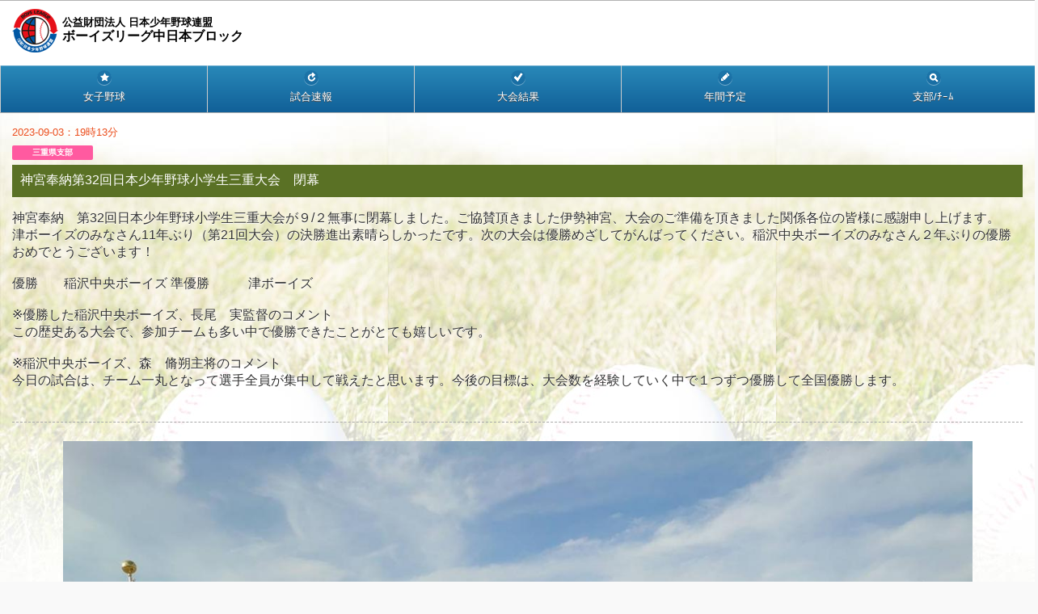

--- FILE ---
content_type: text/html; charset=UTF-8
request_url: https://boys-nakanihon.com/sp/dtl_info.php?id=214
body_size: 5132
content:
<!DOCTYPE html>
<html>
<head>
<meta charset="utf-8" />
<meta name="viewport" content="width=device-width, initial-scale=1">
<title>神宮奉納第32回日本少年野球小学生三重大会　閉幕｜公益財団法人日本少年野球連盟ボーイズリーグ「中日本ブロック」</title>
<meta name="description" content="神宮奉納　第32回日本少年野球小学生三重大会が９/２無事に閉幕しました。ご協賛頂きました伊勢神宮、大会のご準備を頂きました関係各位の皆様に感謝申し上げます。津ボーイズのみなさん11年ぶり（第21回大会）の決勝進出素晴らしかったです。次の大会は優勝めざしてが…" />
<link href="../favicon.ico" rel="shortcut icon" />
<link href="../favicon_144.jpg" rel="apple-touch-icon" />
<link rel="stylesheet" href="themes/sample.css" />
<link rel="stylesheet" href="https://code.jquery.com/mobile/1.3.2/jquery.mobile.structure-1.3.2.min.css" /> 
<script src="https://code.jquery.com/jquery-1.9.1.min.js"></script> 
<script type="text/javascript">
$(document).bind("mobileinit", function(){
  $.mobile.ajaxEnabled = false;
});
</script>
<script src="https://code.jquery.com/mobile/1.3.2/jquery.mobile-1.3.2.min.js"></script> 
<link rel="stylesheet" href="style.css" />
<script>
  (function(i,s,o,g,r,a,m){i['GoogleAnalyticsObject']=r;i[r]=i[r]||function(){
  (i[r].q=i[r].q||[]).push(arguments)},i[r].l=1*new Date();a=s.createElement(o),
  m=s.getElementsByTagName(o)[0];a.async=1;a.src=g;m.parentNode.insertBefore(a,m)
  })(window,document,'script','//www.google-analytics.com/analytics.js','ga');

  ga('create', 'UA-46267034-1', 'boys-nakanihon.com');
  ga('send', 'pageview');

</script>
</head>
</body>


<div data-role="header" data-backbtn="false">
	<div class="logo">
    	<a href="./" style="text-decoration:none; color:#000;">
		<p>公益財団法人 日本少年野球連盟</p>
		<h1>ボーイズリーグ中日本ブロック</h1>
        </a>
	</div>
	<div data-role="navbar">
		<ul>
			<li><a href="joshi.php" data-icon="star">女子野球</a></li>
			<li><a href="sokuho.php" data-icon="refresh">試合速報</a></li>
			<li><a href="result.php" data-icon="check">大会結果</a></li>
			<li><a href="schedule.php" data-icon="edit">年間予定</a></li>
			<li><a href="team.php" data-icon="search">支部/ﾁｰﾑ</a></li>
		</ul>
	</div>
</div>


<div data-role="content">


<div class="dtl">
	<dl>
		<dt>2023-09-03：19時13分</dt>
		<dd class="cate" style="background-color:#ff5aa0">三重県支部</dd>
	</dl>
	<h2 class="htitsub">神宮奉納第32回日本少年野球小学生三重大会　閉幕</h2>
	<p class="mb40">神宮奉納　第32回日本少年野球小学生三重大会が９/２無事に閉幕しました。ご協賛頂きました伊勢神宮、大会のご準備を頂きました関係各位の皆様に感謝申し上げます。<br />
津ボーイズのみなさん11年ぶり（第21回大会）の決勝進出素晴らしかったです。次の大会は優勝めざしてがんばってください。稲沢中央ボーイズのみなさん２年ぶりの優勝おめでとうございます！<br />
<br />
優勝　　稲沢中央ボーイズ     準優勝　　　津ボーイズ　<br />
<br />
※優勝した稲沢中央ボーイズ、長尾　実監督のコメント<br />
この歴史ある大会で、参加チームも多い中で優勝できたことがとても嬉しいです。<br />
<br />
※稲沢中央ボーイズ、森　脩朔主将のコメント<br />
今日の試合は、チーム一丸となって選手全員が集中して戦えたと思います。今後の目標は、大会数を経験していく中で１つずつ優勝して全国優勝します。</p>
	<div align="center">
<ul class="bortop clearfix">
<li><a href="../data/upload/D7yllOLr.jpg" title="神宮奉納第32回日本少年野球小学生三重大会　閉幕" target="_blank"><img src="../data/upload/D7yllOLr.jpg" alt="写真1枚目" /></a></li>
<li><a href="../data/upload/mtOlzhRO.jpg" title="神宮奉納第32回日本少年野球小学生三重大会　閉幕" target="_blank"><img src="../data/upload/mtOlzhRO.jpg" alt="写真2枚目" /></a></li>
</ul>
</div>
</div>


<div data-role="controlgroup" class="bortop">
	<a href="info.php" data-role="button" data-icon="arrow-l">支部ニュース一覧へ</a>
	<a href="./" data-role="button" data-icon="home">トップページに戻る</a>
</div>


</div>


<div data-role="footer">
	<div data-role="navbar">
		<ul>
			<li><a href="./">TOPページ</a></li>
			<li><a href="news.php">ブロックニュース</a></li>
			<li><a href="info.php">支部ニュース</a></li>
			<li><a href="news_joshi.php">女子野球</a></li>
			<li><a href="yakuin.php">役員/組織図</a></li>
			<li><a href="document.php">登録書式</a></li>
			<li><a href="policy.php">個人情報保護方針</a></li>
			<li><a href="mailto:info@boys-nakanihon.com?subject=お問合わせ">お問合わせ</a></li>
		</ul>
	</div>
	<h4>©公益財団法人日本少年野球連盟<br />
<a href="./">ボーイズリーグ中日本ブロック</a></h4>
</div>


</body>
</html>

--- FILE ---
content_type: text/css
request_url: https://boys-nakanihon.com/sp/themes/sample.css
body_size: 42102
content:
/*!
* jQuery Mobile 1.3.2
* Git HEAD hash: 528cf0e96940644ea644096bfeb913ed920ffaef <> Date: Fri Jul 19 2013 22:17:57 UTC
* http://jquerymobile.com
*
* Copyright 2010, 2013 jQuery Foundation, Inc. and other contributors
* Released under the MIT license.
* http://jquery.org/license
*
*/


/* Swatches */
/* A
-----------------------------------------------------------------------------------------------------------*/
.ui-bar-a {
	border: 1px solid #b3b3b3 /*{a-bar-border}*/;
	background: #eeeeee /*{a-bar-background-color}*/;
	color: #fff /*{a-bar-color}*/;
	font-weight: bold;
	text-shadow: 0 /*{a-bar-shadow-x}*/ 1px /*{a-bar-shadow-y}*/ 0 /*{a-bar-shadow-radius}*/ #444 /*{a-bar-shadow-color}*/;
	background-image: -webkit-gradient(linear, left top, left bottom, from( #2a8aba /*{a-bar-background-start}*/), to( #136096 /*{a-bar-background-end}*/)); /* Saf4 , Chrome */
	background-image: -webkit-linear-gradient( #2a8aba /*{a-bar-background-start}*/, #136096 /*{a-bar-background-end}*/); /* Chrome 10 , Saf5.1  */
	background-image:    -moz-linear-gradient( #2a8aba /*{a-bar-background-start}*/, #136096 /*{a-bar-background-end}*/); /* FF3.6 */
	background-image:     -ms-linear-gradient( #2a8aba /*{a-bar-background-start}*/, #136096 /*{a-bar-background-end}*/); /* IE10 */
	background-image:      -o-linear-gradient( #2a8aba /*{a-bar-background-start}*/, #136096 /*{a-bar-background-end}*/); /* Opera 11.10  */
	background-image:         linear-gradient( #2a8aba /*{a-bar-background-start}*/, #136096 /*{a-bar-background-end}*/);
}
.ui-bar-a .ui-link-inherit {
	color: #fff /*{a-bar-color}*/;
}
.ui-bar-a a.ui-link {
	color: #7cc4e7 /*{a-bar-link-color}*/;
	font-weight: bold;
}
.ui-bar-a a.ui-link:visited {
    color: #2489ce /*{a-bar-link-visited}*/;
}
.ui-bar-a a.ui-link:hover {
	color: #2489ce /*{a-bar-link-hover}*/;
}
.ui-bar-a a.ui-link:active {
	color: #2489ce /*{a-bar-link-active}*/;
}
.ui-bar-a,
.ui-bar-a input,
.ui-bar-a select,
.ui-bar-a textarea,
.ui-bar-a button {
	          font-family: Helvetica, Arial, sans-serif /*{global-font-family}*/;
}
.ui-body-a,
.ui-overlay-a {
	border: 1px solid #8c8c8c /*{a-body-border}*/;
	color: #000000 /*{a-body-color}*/;
	text-shadow: 0 /*{a-body-shadow-x}*/ 1px /*{a-body-shadow-y}*/ 0 /*{a-body-shadow-radius}*/ #eeeeee /*{a-body-shadow-color}*/;
	background: #ffffff /*{a-body-background-color}*/;
	background-image: -webkit-gradient(linear, left top, left bottom, from( #FFFFFF /*{a-body-background-start}*/), to( #fff /*{a-body-background-end}*/)); /* Saf4 , Chrome */
	background-image: -webkit-linear-gradient( #FFFFFF /*{a-body-background-start}*/, #fff /*{a-body-background-end}*/); /* Chrome 10 , Saf5.1  */
	background-image:    -moz-linear-gradient( #FFFFFF /*{a-body-background-start}*/, #fff /*{a-body-background-end}*/); /* FF3.6 */
	background-image:     -ms-linear-gradient( #FFFFFF /*{a-body-background-start}*/, #fff /*{a-body-background-end}*/); /* IE10 */
	background-image:      -o-linear-gradient( #FFFFFF /*{a-body-background-start}*/, #fff /*{a-body-background-end}*/); /* Opera 11.10  */
	background-image:         linear-gradient( #FFFFFF /*{a-body-background-start}*/, #fff /*{a-body-background-end}*/);
}
.ui-overlay-a {
	background-image: none;
	border-width: 0;
}
.ui-body-a,
.ui-body-a input,
.ui-body-a select,
.ui-body-a textarea,
.ui-body-a button {
	          font-family: Helvetica, Arial, sans-serif /*{global-font-family}*/;
}
.ui-body-a .ui-link-inherit {
	color: #000000 /*{a-body-color}*/;
}
.ui-body-a .ui-link {
	color: #196796 /*{a-body-link-color}*/;
	font-weight: bold;
}
.ui-body-a .ui-link:visited {
    color: #2489ce /*{a-body-link-visited}*/;
}
.ui-body-a .ui-link:hover {
	color: #2489ce /*{a-body-link-hover}*/;
}
.ui-body-a .ui-link:active {
	color: #2489ce /*{a-body-link-active}*/;
}
.ui-btn-up-a {
	border: 1px solid #cccccc /*{a-bup-border}*/;
	background: #eeeeee /*{a-bup-background-color}*/;
	font-weight: bold;
	color: #fff /*{a-bup-color}*/;
	text-shadow: 0 /*{a-bup-shadow-x}*/ 1px /*{a-bup-shadow-y}*/ 0 /*{a-bup-shadow-radius}*/ #444 /*{a-bup-shadow-color}*/;
	background-image: -webkit-gradient(linear, left top, left bottom, from( #2989b9 /*{a-bup-background-start}*/), to( #116098 /*{a-bup-background-end}*/)); /* Saf4 , Chrome */
	background-image: -webkit-linear-gradient( #2989b9 /*{a-bup-background-start}*/, #116098 /*{a-bup-background-end}*/); /* Chrome 10 , Saf5.1  */
	background-image:    -moz-linear-gradient( #2989b9 /*{a-bup-background-start}*/, #116098 /*{a-bup-background-end}*/); /* FF3.6 */
	background-image:     -ms-linear-gradient( #2989b9 /*{a-bup-background-start}*/, #116098 /*{a-bup-background-end}*/); /* IE10 */
	background-image:      -o-linear-gradient( #2989b9 /*{a-bup-background-start}*/, #116098 /*{a-bup-background-end}*/); /* Opera 11.10  */
	background-image:         linear-gradient( #2989b9 /*{a-bup-background-start}*/, #116098 /*{a-bup-background-end}*/);
}
.ui-btn-up-a:visited,
.ui-btn-up-a a.ui-link-inherit {
	color: #fff /*{a-bup-color}*/;
}
.ui-btn-hover-a {
	border: 1px solid #bbbbbb /*{a-bhover-border}*/;
	background: #074b88 /*{a-bhover-background-color}*/;
	font-weight: bold;
	color: #fff /*{a-bhover-color}*/;
	text-shadow: 0 /*{a-bhover-shadow-x}*/ 1px /*{a-bhover-shadow-y}*/ 0 /*{a-bhover-shadow-radius}*/ #444 /*{a-bhover-shadow-color}*/;
	background-image: -webkit-gradient(linear, left top, left bottom, from( #4bc8ec /*{a-bhover-background-start}*/), to( #219cd5 /*{a-bhover-background-end}*/)); /* Saf4 , Chrome */
	background-image: -webkit-linear-gradient( #4bc8ec /*{a-bhover-background-start}*/, #219cd5 /*{a-bhover-background-end}*/); /* Chrome 10 , Saf5.1  */
	background-image:    -moz-linear-gradient( #4bc8ec /*{a-bhover-background-start}*/, #219cd5 /*{a-bhover-background-end}*/); /* FF3.6 */
	background-image:     -ms-linear-gradient( #4bc8ec /*{a-bhover-background-start}*/, #219cd5 /*{a-bhover-background-end}*/); /* IE10 */
	background-image:      -o-linear-gradient( #4bc8ec /*{a-bhover-background-start}*/, #219cd5 /*{a-bhover-background-end}*/); /* Opera 11.10  */
	background-image:         linear-gradient( #4bc8ec /*{a-bhover-background-start}*/, #219cd5 /*{a-bhover-background-end}*/);
}
.ui-btn-hover-a:visited,
.ui-btn-hover-a:hover,
.ui-btn-hover-a a.ui-link-inherit {
	color: #fff /*{a-bhover-color}*/;
}
.ui-btn-down-a {
	border: 1px solid #bbbbbb /*{a-bdown-border}*/;
	background: #d6d6d6 /*{a-bdown-background-color}*/;
	font-weight: bold;
	color: #2f3e46 /*{a-bdown-color}*/;
	text-shadow: 0 /*{a-bdown-shadow-x}*/ 1px /*{a-bdown-shadow-y}*/ 0 /*{a-bdown-shadow-radius}*/ #ffffff /*{a-bdown-shadow-color}*/;
	background-image: -webkit-gradient(linear, left top, left bottom, from( #d0d0d0 /*{a-bdown-background-start}*/), to( #dfdfdf /*{a-bdown-background-end}*/)); /* Saf4 , Chrome */
	background-image: -webkit-linear-gradient( #d0d0d0 /*{a-bdown-background-start}*/, #dfdfdf /*{a-bdown-background-end}*/); /* Chrome 10 , Saf5.1  */
	background-image:    -moz-linear-gradient( #d0d0d0 /*{a-bdown-background-start}*/, #dfdfdf /*{a-bdown-background-end}*/); /* FF3.6 */
	background-image:     -ms-linear-gradient( #d0d0d0 /*{a-bdown-background-start}*/, #dfdfdf /*{a-bdown-background-end}*/); /* IE10 */
	background-image:      -o-linear-gradient( #d0d0d0 /*{a-bdown-background-start}*/, #dfdfdf /*{a-bdown-background-end}*/); /* Opera 11.10  */
	background-image:         linear-gradient( #d0d0d0 /*{a-bdown-background-start}*/, #dfdfdf /*{a-bdown-background-end}*/);
}
.ui-btn-down-a:visited,
.ui-btn-down-a:hover,
.ui-btn-down-a a.ui-link-inherit {
	color: #2f3e46 /*{a-bdown-color}*/;
}
.ui-btn-up-a,
.ui-btn-hover-a,
.ui-btn-down-a {
	          font-family: Helvetica, Arial, sans-serif /*{global-font-family}*/;
	text-decoration: none;
}
/* B
-----------------------------------------------------------------------------------------------------------*/
.ui-bar-b {
	border: 1px solid #b3b3b3 /*{b-bar-border}*/;
	background: #eeeeee /*{b-bar-background-color}*/;
	color: #3e3e3e /*{b-bar-color}*/;
	font-weight: bold;
	text-shadow: 0 /*{b-bar-shadow-x}*/ 1px /*{b-bar-shadow-y}*/ 0 /*{b-bar-shadow-radius}*/ #ffffff /*{b-bar-shadow-color}*/;
	background-image: -webkit-gradient(linear, left top, left bottom, from( #f0f0f0 /*{b-bar-background-start}*/), to( #dddddd /*{b-bar-background-end}*/)); /* Saf4 , Chrome */
	background-image: -webkit-linear-gradient( #f0f0f0 /*{b-bar-background-start}*/, #dddddd /*{b-bar-background-end}*/); /* Chrome 10 , Saf5.1  */
	background-image:    -moz-linear-gradient( #f0f0f0 /*{b-bar-background-start}*/, #dddddd /*{b-bar-background-end}*/); /* FF3.6 */
	background-image:     -ms-linear-gradient( #f0f0f0 /*{b-bar-background-start}*/, #dddddd /*{b-bar-background-end}*/); /* IE10 */
	background-image:      -o-linear-gradient( #f0f0f0 /*{b-bar-background-start}*/, #dddddd /*{b-bar-background-end}*/); /* Opera 11.10  */
	background-image:         linear-gradient( #f0f0f0 /*{b-bar-background-start}*/, #dddddd /*{b-bar-background-end}*/);
}
.ui-bar-b .ui-link-inherit {
	color: #3e3e3e /*{b-bar-color}*/;
}
.ui-bar-b a.ui-link {
	color: #7cc4e7 /*{b-bar-link-color}*/;
	font-weight: bold;
}
.ui-bar-b a.ui-link:visited {
    color: #2489ce /*{b-bar-link-visited}*/;
}
.ui-bar-b a.ui-link:hover {
	color: #2489ce /*{b-bar-link-hover}*/;
}
.ui-bar-b a.ui-link:active {
	color: #2489ce /*{b-bar-link-active}*/;
}
.ui-bar-b,
.ui-bar-b input,
.ui-bar-b select,
.ui-bar-b textarea,
.ui-bar-b button {
	  font-family: Helvetica, Arial, sans-serif /*{global-font-family}*/;
}
.ui-body-b,
.ui-overlay-b {
	border: 1px solid #aaaaaa /*{b-body-border}*/;
	color: #333333 /*{b-body-color}*/;
	text-shadow: 0 /*{b-body-shadow-x}*/ 1px /*{b-body-shadow-y}*/ 0 /*{b-body-shadow-radius}*/ #ffffff /*{b-body-shadow-color}*/;
	background: #f9f9f9 /*{b-body-background-color}*/;
	background-image: -webkit-gradient(linear, left top, left bottom, from( #f9f9f9 /*{b-body-background-start}*/), to( #eeeeee /*{b-body-background-end}*/)); /* Saf4 , Chrome */
	background-image: -webkit-linear-gradient( #f9f9f9 /*{b-body-background-start}*/, #eeeeee /*{b-body-background-end}*/); /* Chrome 10 , Saf5.1  */
	background-image:    -moz-linear-gradient( #f9f9f9 /*{b-body-background-start}*/, #eeeeee /*{b-body-background-end}*/); /* FF3.6 */
	background-image:     -ms-linear-gradient( #f9f9f9 /*{b-body-background-start}*/, #eeeeee /*{b-body-background-end}*/); /* IE10 */
	background-image:      -o-linear-gradient( #f9f9f9 /*{b-body-background-start}*/, #eeeeee /*{b-body-background-end}*/); /* Opera 11.10  */
	background-image:         linear-gradient( #f9f9f9 /*{b-body-background-start}*/, #eeeeee /*{b-body-background-end}*/);
}
.ui-overlay-b {
	background-image: none;
	border-width: 0;
}
.ui-body-b,
.ui-body-b input,
.ui-body-b select,
.ui-body-b textarea,
.ui-body-b button {
	  font-family: Helvetica, Arial, sans-serif /*{global-font-family}*/;
}
.ui-body-b .ui-link-inherit {
	color: #333333 /*{b-body-color}*/;
}
.ui-body-b .ui-link {
	color: #2489ce /*{b-body-link-color}*/;
	font-weight: bold;
}
.ui-body-b .ui-link:visited {
    color: #2489ce /*{b-body-link-visited}*/;
}
.ui-body-b .ui-link:hover {
	color: #2489ce /*{b-body-link-hover}*/;
}
.ui-body-b .ui-link:active {
	color: #2489ce /*{b-body-link-active}*/;
}
.ui-btn-up-b {
	border: 1px solid #cccccc /*{b-bup-border}*/;
	background: #eeeeee /*{b-bup-background-color}*/;
	font-weight: bold;
	color: #2f3e46 /*{b-bup-color}*/;
	text-shadow: 0 /*{b-bup-shadow-x}*/ 1px /*{b-bup-shadow-y}*/ 0 /*{b-bup-shadow-radius}*/ #ffffff /*{b-bup-shadow-color}*/;
	background-image: -webkit-gradient(linear, left top, left bottom, from( #ffffff /*{b-bup-background-start}*/), to( #f1f1f1 /*{b-bup-background-end}*/)); /* Saf4 , Chrome */
	background-image: -webkit-linear-gradient( #ffffff /*{b-bup-background-start}*/, #f1f1f1 /*{b-bup-background-end}*/); /* Chrome 10 , Saf5.1  */
	background-image:    -moz-linear-gradient( #ffffff /*{b-bup-background-start}*/, #f1f1f1 /*{b-bup-background-end}*/); /* FF3.6 */
	background-image:     -ms-linear-gradient( #ffffff /*{b-bup-background-start}*/, #f1f1f1 /*{b-bup-background-end}*/); /* IE10 */
	background-image:      -o-linear-gradient( #ffffff /*{b-bup-background-start}*/, #f1f1f1 /*{b-bup-background-end}*/); /* Opera 11.10  */
	background-image:         linear-gradient( #ffffff /*{b-bup-background-start}*/, #f1f1f1 /*{b-bup-background-end}*/);
}
.ui-btn-up-b:visited,
.ui-btn-up-b a.ui-link-inherit {
	color: #2f3e46 /*{b-bup-color}*/;
}
.ui-btn-hover-b {
	border: 1px solid #bbbbbb /*{b-bhover-border}*/;
	background: #dfdfdf /*{b-bhover-background-color}*/;
	font-weight: bold;
	color: #2f3e46 /*{b-bhover-color}*/;
	text-shadow: 0 /*{b-bhover-shadow-x}*/ 1px /*{b-bhover-shadow-y}*/ 0 /*{b-bhover-shadow-radius}*/ #ffffff /*{b-bhover-shadow-color}*/;
	background-image: -webkit-gradient(linear, left top, left bottom, from( #f6f6f6 /*{b-bhover-background-start}*/), to( #e0e0e0 /*{b-bhover-background-end}*/)); /* Saf4 , Chrome */
	background-image: -webkit-linear-gradient( #f6f6f6 /*{b-bhover-background-start}*/, #e0e0e0 /*{b-bhover-background-end}*/); /* Chrome 10 , Saf5.1  */
	background-image:    -moz-linear-gradient( #f6f6f6 /*{b-bhover-background-start}*/, #e0e0e0 /*{b-bhover-background-end}*/); /* FF3.6 */
	background-image:     -ms-linear-gradient( #f6f6f6 /*{b-bhover-background-start}*/, #e0e0e0 /*{b-bhover-background-end}*/); /* IE10 */
	background-image:      -o-linear-gradient( #f6f6f6 /*{b-bhover-background-start}*/, #e0e0e0 /*{b-bhover-background-end}*/); /* Opera 11.10  */
	background-image:         linear-gradient( #f6f6f6 /*{b-bhover-background-start}*/, #e0e0e0 /*{b-bhover-background-end}*/);
}
.ui-btn-hover-b:visited,
.ui-btn-hover-b:hover,
.ui-btn-hover-b a.ui-link-inherit {
	color: #2f3e46 /*{b-bhover-color}*/;
}
.ui-btn-down-b {
	border: 1px solid #bbbbbb /*{b-bdown-border}*/;
	background: #d6d6d6 /*{b-bdown-background-color}*/;
	font-weight: bold;
	color: #2f3e46 /*{b-bdown-color}*/;
	text-shadow: 0 /*{b-bdown-shadow-x}*/ 1px /*{b-bdown-shadow-y}*/ 0 /*{b-bdown-shadow-radius}*/ #ffffff /*{b-bdown-shadow-color}*/;
	background-image: -webkit-gradient(linear, left top, left bottom, from( #d0d0d0 /*{b-bdown-background-start}*/), to( #dfdfdf /*{b-bdown-background-end}*/)); /* Saf4 , Chrome */
	background-image: -webkit-linear-gradient( #d0d0d0 /*{b-bdown-background-start}*/, #dfdfdf /*{b-bdown-background-end}*/); /* Chrome 10 , Saf5.1  */
	background-image:    -moz-linear-gradient( #d0d0d0 /*{b-bdown-background-start}*/, #dfdfdf /*{b-bdown-background-end}*/); /* FF3.6 */
	background-image:     -ms-linear-gradient( #d0d0d0 /*{b-bdown-background-start}*/, #dfdfdf /*{b-bdown-background-end}*/); /* IE10 */
	background-image:      -o-linear-gradient( #d0d0d0 /*{b-bdown-background-start}*/, #dfdfdf /*{b-bdown-background-end}*/); /* Opera 11.10  */
	background-image:         linear-gradient( #d0d0d0 /*{b-bdown-background-start}*/, #dfdfdf /*{b-bdown-background-end}*/);
}
.ui-btn-down-b:visited,
.ui-btn-down-b:hover,
.ui-btn-down-b a.ui-link-inherit {
	color: #2f3e46 /*{b-bdown-color}*/;
}
.ui-btn-up-b,
.ui-btn-hover-b,
.ui-btn-down-b {
	  font-family: Helvetica, Arial, sans-serif /*{global-font-family}*/;
	text-decoration: none;
}
/* B
-----------------------------------------------------------------------------------------------------------*/
.ui-bar-b {
	border: 1px solid #b3b3b3 /*{b-bar-border}*/;
	background: #eeeeee /*{b-bar-background-color}*/;
	color: #3e3e3e /*{b-bar-color}*/;
	font-weight: bold;
	text-shadow: 0 /*{b-bar-shadow-x}*/ 1px /*{b-bar-shadow-y}*/ 0 /*{b-bar-shadow-radius}*/ #ffffff /*{b-bar-shadow-color}*/;
	background-image: -webkit-gradient(linear, left top, left bottom, from( #f0f0f0 /*{b-bar-background-start}*/), to( #dddddd /*{b-bar-background-end}*/)); /* Saf4 , Chrome */
	background-image: -webkit-linear-gradient( #f0f0f0 /*{b-bar-background-start}*/, #dddddd /*{b-bar-background-end}*/); /* Chrome 10 , Saf5.1  */
	background-image:    -moz-linear-gradient( #f0f0f0 /*{b-bar-background-start}*/, #dddddd /*{b-bar-background-end}*/); /* FF3.6 */
	background-image:     -ms-linear-gradient( #f0f0f0 /*{b-bar-background-start}*/, #dddddd /*{b-bar-background-end}*/); /* IE10 */
	background-image:      -o-linear-gradient( #f0f0f0 /*{b-bar-background-start}*/, #dddddd /*{b-bar-background-end}*/); /* Opera 11.10  */
	background-image:         linear-gradient( #f0f0f0 /*{b-bar-background-start}*/, #dddddd /*{b-bar-background-end}*/);
}
.ui-bar-b .ui-link-inherit {
	color: #3e3e3e /*{b-bar-color}*/;
}
.ui-bar-b a.ui-link {
	color: #7cc4e7 /*{b-bar-link-color}*/;
	font-weight: bold;
}
.ui-bar-b a.ui-link:visited {
    color: #2489ce /*{b-bar-link-visited}*/;
}
.ui-bar-b a.ui-link:hover {
	color: #2489ce /*{b-bar-link-hover}*/;
}
.ui-bar-b a.ui-link:active {
	color: #2489ce /*{b-bar-link-active}*/;
}
.ui-bar-b,
.ui-bar-b input,
.ui-bar-b select,
.ui-bar-b textarea,
.ui-bar-b button {
	  font-family: Helvetica, Arial, sans-serif /*{global-font-family}*/;
}
.ui-body-b,
.ui-overlay-b {
	border: 1px solid #aaaaaa /*{b-body-border}*/;
	color: #333333 /*{b-body-color}*/;
	text-shadow: 0 /*{b-body-shadow-x}*/ 1px /*{b-body-shadow-y}*/ 0 /*{b-body-shadow-radius}*/ #ffffff /*{b-body-shadow-color}*/;
	background: #f9f9f9 /*{b-body-background-color}*/;
	background-image: -webkit-gradient(linear, left top, left bottom, from( #f9f9f9 /*{b-body-background-start}*/), to( #eeeeee /*{b-body-background-end}*/)); /* Saf4 , Chrome */
	background-image: -webkit-linear-gradient( #f9f9f9 /*{b-body-background-start}*/, #eeeeee /*{b-body-background-end}*/); /* Chrome 10 , Saf5.1  */
	background-image:    -moz-linear-gradient( #f9f9f9 /*{b-body-background-start}*/, #eeeeee /*{b-body-background-end}*/); /* FF3.6 */
	background-image:     -ms-linear-gradient( #f9f9f9 /*{b-body-background-start}*/, #eeeeee /*{b-body-background-end}*/); /* IE10 */
	background-image:      -o-linear-gradient( #f9f9f9 /*{b-body-background-start}*/, #eeeeee /*{b-body-background-end}*/); /* Opera 11.10  */
	background-image:         linear-gradient( #f9f9f9 /*{b-body-background-start}*/, #eeeeee /*{b-body-background-end}*/);
}
.ui-overlay-b {
	background-image: none;
	border-width: 0;
}
.ui-body-b,
.ui-body-b input,
.ui-body-b select,
.ui-body-b textarea,
.ui-body-b button {
	  font-family: Helvetica, Arial, sans-serif /*{global-font-family}*/;
}
.ui-body-b .ui-link-inherit {
	color: #333333 /*{b-body-color}*/;
}
.ui-body-b .ui-link {
	color: #2489ce /*{b-body-link-color}*/;
	font-weight: bold;
}
.ui-body-b .ui-link:visited {
    color: #2489ce /*{b-body-link-visited}*/;
}
.ui-body-b .ui-link:hover {
	color: #2489ce /*{b-body-link-hover}*/;
}
.ui-body-b .ui-link:active {
	color: #2489ce /*{b-body-link-active}*/;
}
.ui-btn-up-b {
	border: 1px solid #cccccc /*{b-bup-border}*/;
	background: #eeeeee /*{b-bup-background-color}*/;
	font-weight: bold;
	color: #2f3e46 /*{b-bup-color}*/;
	text-shadow: 0 /*{b-bup-shadow-x}*/ 1px /*{b-bup-shadow-y}*/ 0 /*{b-bup-shadow-radius}*/ #ffffff /*{b-bup-shadow-color}*/;
	background-image: -webkit-gradient(linear, left top, left bottom, from( #ffffff /*{b-bup-background-start}*/), to( #f1f1f1 /*{b-bup-background-end}*/)); /* Saf4 , Chrome */
	background-image: -webkit-linear-gradient( #ffffff /*{b-bup-background-start}*/, #f1f1f1 /*{b-bup-background-end}*/); /* Chrome 10 , Saf5.1  */
	background-image:    -moz-linear-gradient( #ffffff /*{b-bup-background-start}*/, #f1f1f1 /*{b-bup-background-end}*/); /* FF3.6 */
	background-image:     -ms-linear-gradient( #ffffff /*{b-bup-background-start}*/, #f1f1f1 /*{b-bup-background-end}*/); /* IE10 */
	background-image:      -o-linear-gradient( #ffffff /*{b-bup-background-start}*/, #f1f1f1 /*{b-bup-background-end}*/); /* Opera 11.10  */
	background-image:         linear-gradient( #ffffff /*{b-bup-background-start}*/, #f1f1f1 /*{b-bup-background-end}*/);
}
.ui-btn-up-b:visited,
.ui-btn-up-b a.ui-link-inherit {
	color: #2f3e46 /*{b-bup-color}*/;
}
.ui-btn-hover-b {
	border: 1px solid #bbbbbb /*{b-bhover-border}*/;
	background: #dfdfdf /*{b-bhover-background-color}*/;
	font-weight: bold;
	color: #2f3e46 /*{b-bhover-color}*/;
	text-shadow: 0 /*{b-bhover-shadow-x}*/ 1px /*{b-bhover-shadow-y}*/ 0 /*{b-bhover-shadow-radius}*/ #ffffff /*{b-bhover-shadow-color}*/;
	background-image: -webkit-gradient(linear, left top, left bottom, from( #f6f6f6 /*{b-bhover-background-start}*/), to( #e0e0e0 /*{b-bhover-background-end}*/)); /* Saf4 , Chrome */
	background-image: -webkit-linear-gradient( #f6f6f6 /*{b-bhover-background-start}*/, #e0e0e0 /*{b-bhover-background-end}*/); /* Chrome 10 , Saf5.1  */
	background-image:    -moz-linear-gradient( #f6f6f6 /*{b-bhover-background-start}*/, #e0e0e0 /*{b-bhover-background-end}*/); /* FF3.6 */
	background-image:     -ms-linear-gradient( #f6f6f6 /*{b-bhover-background-start}*/, #e0e0e0 /*{b-bhover-background-end}*/); /* IE10 */
	background-image:      -o-linear-gradient( #f6f6f6 /*{b-bhover-background-start}*/, #e0e0e0 /*{b-bhover-background-end}*/); /* Opera 11.10  */
	background-image:         linear-gradient( #f6f6f6 /*{b-bhover-background-start}*/, #e0e0e0 /*{b-bhover-background-end}*/);
}
.ui-btn-hover-b:visited,
.ui-btn-hover-b:hover,
.ui-btn-hover-b a.ui-link-inherit {
	color: #2f3e46 /*{b-bhover-color}*/;
}
.ui-btn-down-b {
	border: 1px solid #bbbbbb /*{b-bdown-border}*/;
	background: #d6d6d6 /*{b-bdown-background-color}*/;
	font-weight: bold;
	color: #2f3e46 /*{b-bdown-color}*/;
	text-shadow: 0 /*{b-bdown-shadow-x}*/ 1px /*{b-bdown-shadow-y}*/ 0 /*{b-bdown-shadow-radius}*/ #ffffff /*{b-bdown-shadow-color}*/;
	background-image: -webkit-gradient(linear, left top, left bottom, from( #d0d0d0 /*{b-bdown-background-start}*/), to( #dfdfdf /*{b-bdown-background-end}*/)); /* Saf4 , Chrome */
	background-image: -webkit-linear-gradient( #d0d0d0 /*{b-bdown-background-start}*/, #dfdfdf /*{b-bdown-background-end}*/); /* Chrome 10 , Saf5.1  */
	background-image:    -moz-linear-gradient( #d0d0d0 /*{b-bdown-background-start}*/, #dfdfdf /*{b-bdown-background-end}*/); /* FF3.6 */
	background-image:     -ms-linear-gradient( #d0d0d0 /*{b-bdown-background-start}*/, #dfdfdf /*{b-bdown-background-end}*/); /* IE10 */
	background-image:      -o-linear-gradient( #d0d0d0 /*{b-bdown-background-start}*/, #dfdfdf /*{b-bdown-background-end}*/); /* Opera 11.10  */
	background-image:         linear-gradient( #d0d0d0 /*{b-bdown-background-start}*/, #dfdfdf /*{b-bdown-background-end}*/);
}
.ui-btn-down-b:visited,
.ui-btn-down-b:hover,
.ui-btn-down-b a.ui-link-inherit {
	color: #2f3e46 /*{b-bdown-color}*/;
}
.ui-btn-up-b,
.ui-btn-hover-b,
.ui-btn-down-b {
	  font-family: Helvetica, Arial, sans-serif /*{global-font-family}*/;
	text-decoration: none;
}


/* C
-----------------------------------------------------------------------------------------------------------*/
.ui-bar-c {
	border: 1px solid #b3b3b3 /*{c-bar-border}*/;
	background: #eeeeee /*{c-bar-background-color}*/;
	color: #3e3e3e /*{c-bar-color}*/;
	font-weight: bold;
	text-shadow: 0 /*{c-bar-shadow-x}*/ 1px /*{c-bar-shadow-y}*/ 0 /*{c-bar-shadow-radius}*/ #ffffff /*{c-bar-shadow-color}*/;
	background-image: -webkit-gradient(linear, left top, left bottom, from( #f0f0f0 /*{c-bar-background-start}*/), to( #dddddd /*{c-bar-background-end}*/)); /* Saf4 , Chrome */
	background-image: -webkit-linear-gradient( #f0f0f0 /*{c-bar-background-start}*/, #dddddd /*{c-bar-background-end}*/); /* Chrome 10 , Saf5.1  */
	background-image:    -moz-linear-gradient( #f0f0f0 /*{c-bar-background-start}*/, #dddddd /*{c-bar-background-end}*/); /* FF3.6 */
	background-image:     -ms-linear-gradient( #f0f0f0 /*{c-bar-background-start}*/, #dddddd /*{c-bar-background-end}*/); /* IE10 */
	background-image:      -o-linear-gradient( #f0f0f0 /*{c-bar-background-start}*/, #dddddd /*{c-bar-background-end}*/); /* Opera 11.10  */
	background-image:         linear-gradient( #f0f0f0 /*{c-bar-background-start}*/, #dddddd /*{c-bar-background-end}*/);
}
.ui-bar-c .ui-link-inherit {
	color: #3e3e3e /*{c-bar-color}*/;
}
.ui-bar-c a.ui-link {
	color: #7cc4e7 /*{c-bar-link-color}*/;
	font-weight: bold;
}
.ui-bar-c a.ui-link:visited {
    color: #2489ce /*{c-bar-link-visited}*/;
}
.ui-bar-c a.ui-link:hover {
	color: #2489ce /*{c-bar-link-hover}*/;
}
.ui-bar-c a.ui-link:active {
	color: #2489ce /*{c-bar-link-active}*/;
}
.ui-bar-c,
.ui-bar-c input,
.ui-bar-c select,
.ui-bar-c textarea,
.ui-bar-c button {
	  font-family: Helvetica, Arial, sans-serif /*{global-font-family}*/;
}
.ui-body-c,
.ui-overlay-c {
	border: 1px solid #aaaaaa /*{c-body-border}*/;
	color: #333333 /*{c-body-color}*/;
	text-shadow: 0 /*{c-body-shadow-x}*/ 1px /*{c-body-shadow-y}*/ 0 /*{c-body-shadow-radius}*/ #ffffff /*{c-body-shadow-color}*/;
	background: #f9f9f9 /*{c-body-background-color}*/;
	background-image: -webkit-gradient(linear, left top, left bottom, from( #f9f9f9 /*{c-body-background-start}*/), to( #eeeeee /*{c-body-background-end}*/)); /* Saf4 , Chrome */
	background-image: -webkit-linear-gradient( #f9f9f9 /*{c-body-background-start}*/, #eeeeee /*{c-body-background-end}*/); /* Chrome 10 , Saf5.1  */
	background-image:    -moz-linear-gradient( #f9f9f9 /*{c-body-background-start}*/, #eeeeee /*{c-body-background-end}*/); /* FF3.6 */
	background-image:     -ms-linear-gradient( #f9f9f9 /*{c-body-background-start}*/, #eeeeee /*{c-body-background-end}*/); /* IE10 */
	background-image:      -o-linear-gradient( #f9f9f9 /*{c-body-background-start}*/, #eeeeee /*{c-body-background-end}*/); /* Opera 11.10  */
	background-image:         linear-gradient( #f9f9f9 /*{c-body-background-start}*/, #eeeeee /*{c-body-background-end}*/);
}
.ui-overlay-c {
	background-image: none;
	border-width: 0;
}
.ui-body-c,
.ui-body-c input,
.ui-body-c select,
.ui-body-c textarea,
.ui-body-c button {
	  font-family: Helvetica, Arial, sans-serif /*{global-font-family}*/;
}
.ui-body-c .ui-link-inherit {
	color: #333333 /*{c-body-color}*/;
}
.ui-body-c .ui-link {
	color: #2489ce /*{c-body-link-color}*/;
	font-weight: bold;
}
.ui-body-c .ui-link:visited {
    color: #2489ce /*{c-body-link-visited}*/;
}
.ui-body-c .ui-link:hover {
	color: #2489ce /*{c-body-link-hover}*/;
}
.ui-body-c .ui-link:active {
	color: #2489ce /*{c-body-link-active}*/;
}
.ui-btn-up-c {
	border: 1px solid #cccccc /*{c-bup-border}*/;
	background: #eeeeee /*{c-bup-background-color}*/;
	font-weight: bold;
	color: #2f3e46 /*{c-bup-color}*/;
	text-shadow: 0 /*{c-bup-shadow-x}*/ 1px /*{c-bup-shadow-y}*/ 0 /*{c-bup-shadow-radius}*/ #ffffff /*{c-bup-shadow-color}*/;
	background-image: -webkit-gradient(linear, left top, left bottom, from( #ffffff /*{c-bup-background-start}*/), to( #f1f1f1 /*{c-bup-background-end}*/)); /* Saf4 , Chrome */
	background-image: -webkit-linear-gradient( #ffffff /*{c-bup-background-start}*/, #f1f1f1 /*{c-bup-background-end}*/); /* Chrome 10 , Saf5.1  */
	background-image:    -moz-linear-gradient( #ffffff /*{c-bup-background-start}*/, #f1f1f1 /*{c-bup-background-end}*/); /* FF3.6 */
	background-image:     -ms-linear-gradient( #ffffff /*{c-bup-background-start}*/, #f1f1f1 /*{c-bup-background-end}*/); /* IE10 */
	background-image:      -o-linear-gradient( #ffffff /*{c-bup-background-start}*/, #f1f1f1 /*{c-bup-background-end}*/); /* Opera 11.10  */
	background-image:         linear-gradient( #ffffff /*{c-bup-background-start}*/, #f1f1f1 /*{c-bup-background-end}*/);
}
.ui-btn-up-c:visited,
.ui-btn-up-c a.ui-link-inherit {
	color: #2f3e46 /*{c-bup-color}*/;
}
.ui-btn-hover-c {
	border: 1px solid #bbbbbb /*{c-bhover-border}*/;
	background: #dfdfdf /*{c-bhover-background-color}*/;
	font-weight: bold;
	color: #2f3e46 /*{c-bhover-color}*/;
	text-shadow: 0 /*{c-bhover-shadow-x}*/ 1px /*{c-bhover-shadow-y}*/ 0 /*{c-bhover-shadow-radius}*/ #ffffff /*{c-bhover-shadow-color}*/;
	background-image: -webkit-gradient(linear, left top, left bottom, from( #f6f6f6 /*{c-bhover-background-start}*/), to( #e0e0e0 /*{c-bhover-background-end}*/)); /* Saf4 , Chrome */
	background-image: -webkit-linear-gradient( #f6f6f6 /*{c-bhover-background-start}*/, #e0e0e0 /*{c-bhover-background-end}*/); /* Chrome 10 , Saf5.1  */
	background-image:    -moz-linear-gradient( #f6f6f6 /*{c-bhover-background-start}*/, #e0e0e0 /*{c-bhover-background-end}*/); /* FF3.6 */
	background-image:     -ms-linear-gradient( #f6f6f6 /*{c-bhover-background-start}*/, #e0e0e0 /*{c-bhover-background-end}*/); /* IE10 */
	background-image:      -o-linear-gradient( #f6f6f6 /*{c-bhover-background-start}*/, #e0e0e0 /*{c-bhover-background-end}*/); /* Opera 11.10  */
	background-image:         linear-gradient( #f6f6f6 /*{c-bhover-background-start}*/, #e0e0e0 /*{c-bhover-background-end}*/);
}
.ui-btn-hover-c:visited,
.ui-btn-hover-c:hover,
.ui-btn-hover-c a.ui-link-inherit {
	color: #2f3e46 /*{c-bhover-color}*/;
}
.ui-btn-down-c {
	border: 1px solid #bbbbbb /*{c-bdown-border}*/;
	background: #d6d6d6 /*{c-bdown-background-color}*/;
	font-weight: bold;
	color: #2f3e46 /*{c-bdown-color}*/;
	text-shadow: 0 /*{c-bdown-shadow-x}*/ 1px /*{c-bdown-shadow-y}*/ 0 /*{c-bdown-shadow-radius}*/ #ffffff /*{c-bdown-shadow-color}*/;
	background-image: -webkit-gradient(linear, left top, left bottom, from( #d0d0d0 /*{c-bdown-background-start}*/), to( #dfdfdf /*{c-bdown-background-end}*/)); /* Saf4 , Chrome */
	background-image: -webkit-linear-gradient( #d0d0d0 /*{c-bdown-background-start}*/, #dfdfdf /*{c-bdown-background-end}*/); /* Chrome 10 , Saf5.1  */
	background-image:    -moz-linear-gradient( #d0d0d0 /*{c-bdown-background-start}*/, #dfdfdf /*{c-bdown-background-end}*/); /* FF3.6 */
	background-image:     -ms-linear-gradient( #d0d0d0 /*{c-bdown-background-start}*/, #dfdfdf /*{c-bdown-background-end}*/); /* IE10 */
	background-image:      -o-linear-gradient( #d0d0d0 /*{c-bdown-background-start}*/, #dfdfdf /*{c-bdown-background-end}*/); /* Opera 11.10  */
	background-image:         linear-gradient( #d0d0d0 /*{c-bdown-background-start}*/, #dfdfdf /*{c-bdown-background-end}*/);
}
.ui-btn-down-c:visited,
.ui-btn-down-c:hover,
.ui-btn-down-c a.ui-link-inherit {
	color: #2f3e46 /*{c-bdown-color}*/;
}
.ui-btn-up-c,
.ui-btn-hover-c,
.ui-btn-down-c {
	  font-family: Helvetica, Arial, sans-serif /*{global-font-family}*/;
	text-decoration: none;
}




/* Structure */
/* links within "buttons" 
-----------------------------------------------------------------------------------------------------------*/
a.ui-link-inherit {
	text-decoration: none !important;
}
/* Active class used as the "on" state across all themes
-----------------------------------------------------------------------------------------------------------*/
.ui-btn-active {
	border: 1px solid #2373a5 /*{global-active-border}*/;
	background: #387bbe /*{global-active-background-color}*/;
	font-weight: bold;
	color: #ffffff /*{global-active-color}*/;
	cursor: pointer;
	text-shadow: 0 /*{global-active-shadow-x}*/ 1px /*{global-active-shadow-y}*/ 0 /*{global-active-shadow-radius}*/ #3373a5 /*{global-active-shadow-color}*/;
	text-decoration: none;
	background-image: -webkit-gradient(linear, left top, left bottom, from( #5393c5 /*{global-active-background-start}*/), to( #6facd5 /*{global-active-background-end}*/)); /* Saf4 , Chrome */
	background-image: -webkit-linear-gradient( #5393c5 /*{global-active-background-start}*/, #6facd5 /*{global-active-background-end}*/); /* Chrome 10 , Saf5.1  */
	background-image:    -moz-linear-gradient( #5393c5 /*{global-active-background-start}*/, #6facd5 /*{global-active-background-end}*/); /* FF3.6 */
	background-image:     -ms-linear-gradient( #5393c5 /*{global-active-background-start}*/, #6facd5 /*{global-active-background-end}*/); /* IE10 */
	background-image:      -o-linear-gradient( #5393c5 /*{global-active-background-start}*/, #6facd5 /*{global-active-background-end}*/); /* Opera 11.10  */
	background-image:         linear-gradient( #5393c5 /*{global-active-background-start}*/, #6facd5 /*{global-active-background-end}*/);
	          font-family: Helvetica, Arial, sans-serif /*{global-font-family}*/;
}
.ui-btn-active:visited,
.ui-btn-active:hover,
.ui-btn-active a.ui-link-inherit {
	color: #ffffff /*{global-active-color}*/;
}
/* button inner top highlight
-----------------------------------------------------------------------------------------------------------*/
.ui-btn-inner {
	border-top: 1px solid 	#fff;
	border-color: 			rgba(255,255,255,.3);
}
/* corner rounding classes
-----------------------------------------------------------------------------------------------------------*/
.ui-corner-all {
	-webkit-border-radius: 0.2em /*{global-radii-blocks}*/;
	border-radius: 0.2em /*{global-radii-blocks}*/;
}
/* Form field separator
-----------------------------------------------------------------------------------------------------------*/
.ui-br {
	border-color: rgb(130,130,130);
	border-color: rgba(130,130,130,.3);
	border-style: solid;
}
/* Interaction cues
-----------------------------------------------------------------------------------------------------------*/
.ui-disabled {
	filter: Alpha(Opacity=30);
	opacity: .3;
	zoom: 1;
}
.ui-disabled,
.ui-disabled a {
	cursor: default !important;
	pointer-events: none;
}
/* Icons
-----------------------------------------------------------------------------------------------------------*/
.ui-icon,
.ui-icon-searchfield:after {
	background: #116098 /*{global-icon-color}*/;
	background: rgba(17,96,152,0.4) /*{global-icon-disc}*/;
	background-image: url(images/icons-18-white.png) /*{global-icon-set}*/;
	background-repeat: no-repeat;
	-webkit-border-radius: 				9px;
	border-radius: 						9px;
}
/* Alt icon color
-----------------------------------------------------------------------------------------------------------*/
.ui-icon-alt .ui-icon,
.ui-icon-alt .ui-icon-searchfield:after {
	background-color: 						#fff;
	background-color: 						rgba(255,255,255,.3);
	background-image: url(images/icons-18-black.png);
	background-repeat: no-repeat;
}
/* No disc
-----------------------------------------------------------------------------------------------------------*/
.ui-icon-nodisc .ui-icon,
.ui-icon-nodisc .ui-icon-searchfield:after,
.ui-icon-nodisc .ui-icon-alt .ui-icon,
.ui-icon-nodisc .ui-icon-alt .ui-icon-searchfield:after {
	background-color: transparent;
}
/* Icon sprite
-----------------------------------------------------------------------------------------------------------*/
/* plus minus */
.ui-icon-plus {
	background-position: 	-1px -1px;
}
.ui-icon-minus {
	background-position: 	-37px -1px;
}
/* delete/close */
.ui-icon-delete {
	background-position: 	-73px -1px;
}
/* arrows */
.ui-icon-arrow-r {
	background-position: 	-108px -1px;
}
.ui-icon-arrow-l {
	background-position: 	-144px -1px;
}
.ui-icon-arrow-u {
	background-position: 	-180px -1px;
}
.ui-icon-arrow-d {
	background-position: 	-216px -1px;
}
/* misc */
.ui-icon-check {
	background-position: 	-252px -1px;
}
.ui-icon-gear {
	background-position: 	-288px -1px;
}
.ui-icon-refresh {
	background-position: 	-323px -1px;
}
.ui-icon-forward {
	background-position: 	-360px -1px;
}
.ui-icon-back {
	background-position: 	-396px -1px;
}
.ui-icon-grid {
	background-position: 	-432px -1px;
}
.ui-icon-star {
	background-position: 	-467px -1px;
}
.ui-icon-alert {
	background-position: 	-503px -1px;
}
.ui-icon-info {
	background-position: 	-539px -1px;
}
.ui-icon-home {
	background-position: 	-575px -1px;
}
/* search */
.ui-icon-search,
.ui-icon-searchfield:after {
	background-position: 	-611px -1px;
}
/* checkbox radio */
.ui-icon-checkbox-on {
	background-position: 	-647px -1px;
}
.ui-icon-checkbox-off {
	background-position: 	-683px -1px;
}
.ui-icon-radio-on {
	background-position: 	-718px -1px;
}
.ui-icon-radio-off {
	background-position: 	-754px -1px;
}
/* menu edit */
.ui-icon-bars {
	background-position: 	-788px -1px;
}
.ui-icon-edit {
	background-position: 	-824px -1px;
}
/* HD/"retina" sprite
-----------------------------------------------------------------------------------------------------------*/
@media only screen and (-webkit-min-device-pixel-ratio: 1.3),
       only screen and (min--moz-device-pixel-ratio: 1.3),
       only screen and (min-resolution: 200dpi) {
	
	.ui-icon-plus, .ui-icon-minus, .ui-icon-delete, .ui-icon-arrow-r,
	.ui-icon-arrow-l, .ui-icon-arrow-u, .ui-icon-arrow-d, .ui-icon-check,
	.ui-icon-gear, .ui-icon-refresh, .ui-icon-forward, .ui-icon-back,
	.ui-icon-grid, .ui-icon-star, .ui-icon-alert, .ui-icon-info, .ui-icon-home, .ui-icon-bars, .ui-icon-edit,
	.ui-icon-search, .ui-icon-searchfield:after, 
	.ui-icon-checkbox-off, .ui-icon-checkbox-on, .ui-icon-radio-off, .ui-icon-radio-on {
		background-image: url(images/icons-36-white.png);
		-moz-background-size: 864px 18px;
		-o-background-size: 864px 18px;
		-webkit-background-size: 864px 18px;
		background-size: 864px 18px;
	}
	.ui-icon-alt .ui-icon {
		background-image: url(images/icons-36-black.png);
	}
	.ui-icon-plus {
		background-position: 	0 50%;
	}
	.ui-icon-minus {
		background-position: 	-36px 50%;
	}
	.ui-icon-delete {
		background-position: 	-72px 50%;
	}
	.ui-icon-arrow-r {
		background-position: 	-108px 50%;
	}
	.ui-icon-arrow-l {
		background-position: 	-144px 50%;
	}
	.ui-icon-arrow-u {
		background-position: 	-179px 50%;
	}
	.ui-icon-arrow-d {
		background-position: 	-215px 50%;
	}
	.ui-icon-check {
		background-position: 	-252px 50%;
	}
	.ui-icon-gear {
		background-position: 	-287px 50%;
	}
	.ui-icon-refresh {
		background-position: 	-323px 50%;
	}
	.ui-icon-forward {
		background-position: 	-360px 50%;
	}
	.ui-icon-back {
		background-position: 	-395px 50%;
	}
	.ui-icon-grid {
		background-position: 	-431px 50%;
	}
	.ui-icon-star {
		background-position: 	-467px 50%;
	}
	.ui-icon-alert {
		background-position: 	-503px 50%;
	}
	.ui-icon-info {
		background-position: 	-538px 50%;
	}
	.ui-icon-home {
		background-position: 	-575px 50%;
	}
	.ui-icon-search,
	.ui-icon-searchfield:after {
		background-position: 	-611px 50%;
	}
	.ui-icon-checkbox-on {
		background-position: 	-647px 50%;
	}
	.ui-icon-checkbox-off {
		background-position: 	-683px 50%;
	}
	.ui-icon-radio-on {
		background-position: 	-718px 50%;
	}
	.ui-icon-radio-off {
		background-position: 	-754px 50%;
	}
	.ui-icon-bars {
		background-position: 	-788px 50%;
	
	}.ui-icon-edit {
		background-position: 	-824px 50%;
	}
}
/* checks,radios */
.ui-checkbox .ui-icon,
.ui-selectmenu-list .ui-icon {
	-webkit-border-radius: 3px;
	border-radius: 3px;
}
.ui-icon-checkbox-off,
.ui-icon-radio-off {
	background-color: transparent;	
}
.ui-checkbox-on .ui-icon,
.ui-radio-on .ui-icon {
	background-color: #387bbe /*{global-active-background-color}*/; /* NOTE: this hex should match the active state color. It's repeated here for cascade */
}
/* loading icon */
.ui-icon-loading {
	background: url(images/ajax-loader.gif);
	background-size: 46px 46px;
}
/* Button corner class
-----------------------------------------------------------------------------------------------------------*/
.ui-btn-corner-all {
	-webkit-border-radius: 0.2em /*{global-radii-buttons}*/;
	border-radius: 0.2em /*{global-radii-buttons}*/;
}
/* radius clip workaround for cleaning up corner trapping */
.ui-corner-all,
.ui-btn-corner-all {
	-webkit-background-clip: padding;
	background-clip: padding-box;
}
/* Overlay / modal
-----------------------------------------------------------------------------------------------------------*/
.ui-overlay {
	background: #666;
	filter: Alpha(Opacity=50);
	opacity: .5;
	position: absolute;
	width: 100%;
	height: 100%;
}
.ui-overlay-shadow {
	-moz-box-shadow: 0 0 12px 			rgba(0,0,0,.6);
	-webkit-box-shadow: 0 0 12px 		rgba(0,0,0,.6);
	box-shadow: 0 0 12px 				rgba(0,0,0,.6);
}
.ui-shadow {
	-moz-box-shadow: 0 1px 3px /*{global-box-shadow-size}*/ rgba(0,0,0,.2) /*{global-box-shadow-color}*/;
	-webkit-box-shadow: 0 1px 3px /*{global-box-shadow-size}*/ rgba(0,0,0,.2) /*{global-box-shadow-color}*/;
	box-shadow: 0 1px 3px /*{global-box-shadow-size}*/ rgba(0,0,0,.2) /*{global-box-shadow-color}*/
}
.ui-bar-a .ui-shadow,
.ui-bar-b .ui-shadow ,
.ui-bar-c .ui-shadow  {
	-moz-box-shadow: 0 1px 0 				rgba(255,255,255,.3);
	-webkit-box-shadow: 0 1px 0 			rgba(255,255,255,.3);
	box-shadow: 0 1px 0 					rgba(255,255,255,.3);
}
.ui-shadow-inset {
	-moz-box-shadow: inset 0 1px 4px 		rgba(0,0,0,.2);
	-webkit-box-shadow: inset 0 1px 4px 	rgba(0,0,0,.2);
	box-shadow: inset 0 1px 4px 			rgba(0,0,0,.2);
}
.ui-icon-shadow {
	-moz-box-shadow: 0 1px 0 rgba(255,255,255,.4) /*{global-icon-shadow}*/;
	-webkit-box-shadow: 0 1px 0 rgba(255,255,255,.4) /*{global-icon-shadow}*/;
	box-shadow: 0 1px 0 rgba(255,255,255,.4) /*{global-icon-shadow}*/;
}
/* Focus state - set here for specificity (note: these classes are added by JavaScript)
-----------------------------------------------------------------------------------------------------------*/
.ui-btn:focus, .ui-link-inherit:focus {
	outline: 0;
}
.ui-btn.ui-focus {
	z-index: 1;
}
.ui-focus,
.ui-btn:focus {
	-moz-box-shadow: inset 0 0 3px #387bbe /*{global-active-background-color}*/, 0 0 9px #387bbe /*{global-active-background-color}*/;
	-webkit-box-shadow: inset 0 0 3px #387bbe /*{global-active-background-color}*/, 0 0 9px #387bbe /*{global-active-background-color}*/;
	box-shadow: inset 0 0 3px #387bbe /*{global-active-background-color}*/, 0 0 9px #387bbe /*{global-active-background-color}*/;
}
.ui-input-text.ui-focus,
.ui-input-search.ui-focus {
	-moz-box-shadow: 0 0 12px #387bbe /*{global-active-background-color}*/;
	-webkit-box-shadow: 0 0 12px #387bbe /*{global-active-background-color}*/;
	box-shadow: 0 0 12px #387bbe /*{global-active-background-color}*/;	
}
/* unset box shadow in browsers that don't do it right
-----------------------------------------------------------------------------------------------------------*/
.ui-mobile-nosupport-boxshadow * {
	-moz-box-shadow: none !important;
	-webkit-box-shadow: none !important;
	box-shadow: none !important;
}
/* ...and bring back focus */
.ui-mobile-nosupport-boxshadow .ui-focus,
.ui-mobile-nosupport-boxshadow .ui-btn:focus,
.ui-mobile-nosupport-boxshadow .ui-link-inherit:focus {
	outline-width: 1px;
	outline-style: auto;
}
			

--- FILE ---
content_type: text/css
request_url: https://boys-nakanihon.com/sp/style.css
body_size: 10525
content:
@charset "utf-8";

/*基本設定
======================================================
*/

.clearfix:after {  
  content: ".";   
  display: block;
  height: 0;   
  clear: both;   
  visibility: hidden;  
}  
.clearfix { display: inline-table; }  

/* Hides from IE-mac \*/  
* html .clearfix { height: 1%; }  
.clearfix { display: block; }  
/* End hide from IE-mac */


/* テキストを省略せずに表示する */
.ui-header .ui-title,.ui-footer .ui-title,.ui-btn-inner,.ui-li-heading,.ui-li .ui-btn-text a.ui-link-inherit,.ui-li-desc{
/*overflow: visible;*/
white-space: normal;
}
.ui-header .ui-title, .ui-footer .ui-title{
margin-left: 5%;
margin-right: 5%
}


*{
font-family:Verdana, Geneva, sans-serif;
font-weight:normal;
margin:0;
padding:0;
}




/*調整要素
======================================================
*/

/*マージン・パディング・フロート*/
.mb5{
margin-bottom:5px;
}
.mb10{
margin-bottom:10px;
}
.mb15{
margin-bottom:15px;
}
.mb20{
margin-bottom:20px;
}
.mb25{
margin-bottom:25px;
}
.mb40{
margin-bottom:40px;
}

.fl{
float:left;
}
.fr{
float:right;
}

/*区切り*/
.borbtm{
padding-bottom:1em;
margin-bottom:1em;
border-bottom:1px dashed #aaa;
}
.borbtm:last-child{
padding-bottom:0;
margin-bottom:0;
border-bottom:none;
}

.bortop{
padding-top:1em;
margin-top:1em;
border-top:1px dashed #aaa;
}


/*ポジション*/
.posre{
position:relative;
}
.posab{
position:absolute;
top:0;
left:0;
}


/*入力モード固定*/
.imemode{
ime-mode:disabled;
}


.ui-header{
background:#fff;
}

.logo{
height:60px;
background:url(../img/logo.gif) no-repeat;
padding-left:62px;
color:#000;
text-shadow:none;
margin:10px auto 10px 15px;
}
.logo p{
font-size:small;
font-weight:bold;
text-align:left;
padding-top:8px;
}
.logo h1{
font-size:medium;
font-weight:bold;
text-align:left;
margin-top:-2px;
}


.ui-content{
padding-bottom:80px;
background:url(../img/bg_sp.jpg) #fff;
}


.ui-footer .ui-title{
font-size:12px;
color:#000;
font-weight:normal;
text-shadow:none;
}
.ui-footer{
background:none;
border:none;
padding-bottom:5px;
}


/*ページナビ*/
.pagenavi{
position:relative;
overflow:hidden;
}
.pagenavi ul{
list-style-type:none;
position:relative;
left:50%;
float:left;
}
.pagenavi li{
position:relative;
left:-50%;
float:left;
margin:0 10px;
}
.pagenavi a{
background:#92a661;
text-decoration:none;
display:block;
width:70px;
height:70px;
border-radius:50%;
text-align:center;
line-height:5em;
font-size:14px;
}
.pagenavi a.ui-link,
.pagenavi a.ui-link:visited,
.pagenavi a.ui-link:hover,
.pagenavi a.ui-link:active{
color:#fff;
/*text-shadow:1px 1px 1px #30460e;*/
text-shadow:none;
}
.pagenavi a:hover, .pagenavi a.active{
background:#5f752a;
}




/*見出し
======================================================
*/
.htit{
position:relative;
width:100%;
height:44px;
font-size:larger;
line-height:2.3;
text-indent:30px;
background:url(../img/bg_tit.jpg) repeat-x center left;
color:#fff;
font-weight:bold;
text-shadow:none;
border-radius:2px;
margin-bottom:.5em;
}
h3.htit{
margin-top:3em;
}

.htit-inner{
position:absolute;
top:10px;
right:10px;
font-size:12px;
letter-spacing:1px;
}

/*
.htit-inner a:link,
.htit-inner a:hover{
color:#fff;
}
*/

.htitsub{
font-size:medium;
color:#fff;
text-shadow:none;
padding:.6em;
background:#5a7125;
/*background:#b0573b;*/
margin-bottom:1em;
}




/*テーブル関連
======================================================
*/
table{
border:none;
border-collapse:separate;
border-spacing:0;
font-size:small;
}


/*TH横方向*/
.tblw th{
font-size:smaller;
letter-spacing:1px;
background:#f57952;
color:#fff;
text-shadow:none;
padding:.1em 0;
}
.tblw td{
border-width:0  1px 1px 0;
border-style:solid;
border-color:#CCC;
padding:1em .5em;
background:#fff;
text-shadow:none;
}
td.tdl{
border-left:1px solid #ccc;
background:#f2f8d7;
}

td span.shibuname{
color:#999;
}

td.tdl img{ vertical-align:-5px; }


/*速報情報*/
.tblw2 th{
font-size:smaller;
font-weight:bold;
background:#999;
color:#fff;
text-shadow:none;
}
.tblw2 td{
line-height:1.2em;
padding-bottom:5px;
}


/*TH縦方向*/
.tblh th{
background:#f57952;
padding:.5em;
font-weight:bold;
color:#fff;
text-shadow:none;
}
.tblh td{
border-width:0 1px 1px 0;
border-style:solid;
border-color:#ccc;
padding:.5em;
background:#fff;
}
td.tdt{
border-top:1px solid #ccc;
}


/*スコアボード*/
.tblsb th{
background:#f57952;
color:#fff;
padding:0;
text-align:center;
font-size:small;
line-height:1.1em;
text-shadow:none;
}
.tblsb td{
border-width:0 1px 1px 0;
border-style:solid;
border-color:#ccc;
background:#fff;
text-align:center;
}
td.teamname{
width:40%;
border-left:1px solid #ccc;
text-align:left;
padding:.8em;
font-size:smaller;
font-weight:bold;
}
td.total{
width:10%;
font-size:medium;
font-weight:bold;
color:#f57952;
}


/*キャプション*/
caption.taikainame,
p.taikainame{
font-size:medium;
font-weight:bold;
text-align:left;
background:url(../img/arrow02.gif) no-repeat center left;
padding-left:15px;
margin-bottom:.2em;
}

caption.teamcate{
text-align:left;
padding:0 0 .2em 0;
font-weight:bold;
color:#315618;
background:url(../img/arrow.gif) no-repeat center left;
line-height:1.2em;
}

caption.tblhtit{
background:#E8EFCF;
text-align:left;
padding:.4em;
font-weight:bold;
line-height:1.2em;
}

p.titdate{
background:url(../img/arrow03.gif) no-repeat center left;
padding-left:10px;
margin-bottom:.5em;
/*
padding-bottom:.5em;
margin-bottom:.5em;
border-bottom:1px dotted #690;
*/
font-weight:bold;
}





/*定義リスト
======================================================
*/
/*定義リスト*/
.tbldl{
margin:0;
font-size:12px;
}
.tbldl dt{
float:left;
clear:both;
width:3em;
padding:.1em 1em .1em 0;
margin-bottom:1px;
text-align:right;
border-right:1px solid #ccc;
font-weight:bold;
color:#000;
}
.tbldl dt.other{
color:#F30;
}
.tbldl dd{
padding:.1em 0 .1em 2em;
margin-bottom:1px;
border-bottom:1px solid #ccc;
}
.tbldl dd img{
margin-left:2px;
padding-bottom:1px;
}


/*備考*/
.dl-other{
font-size:small;
}
.dl-other dt{
font-weight:bold;
}
.dl-other dd{
color:#444;
line-height:1.2em;
}


/*優勝準優勝チーム名*/
.result-teamname dt{
font-weight:bold;
width:4em;
text-align:right;
float:left;
}
.result-teamname dt.joshi{
width:7em;
}




/*個別要素
======================================================
*/

/*ニュース一覧*/
.news dt{
font-weight:bold;
margin-bottom:.6em;
color:#bb0200;
background:url(../img/arrow01.gif) no-repeat center left;
padding-left:13px;
}
.news dd div{
width:80px;
height:80px;
overflow:hidden;
float:right;
margin-left:.8em;
text-align:right;
}
.news dd{
font-size:medium;
line-height:1.3em;
}
.news dd img{
height:100%;
margin-left:-22%;
}
.news dd.cate{
width:110px;
font-size:x-small;
padding:.3em 0;
text-align:center;
border-radius:2px;
letter-spacing:.1em;
font-weight:bold;
margin-bottom:.8em;
color:#fff;
text-shadow:none;
}


/*ポリシー*/
.policy{
line-height:1.4em;
}
.policy h3{
font-weight:bold;
font-size:medium;
margin-top:1.6em;
}
.policy p{
font-size:small;
}
.policy ol{
font-size:small;
padding-left:1.5em;
margin-top:1em;
}
.policy ol li{
line-height:1.4em;
margin-bottom:.6em;
}


/*バナー*/
.banner ul{
list-style-type:none;
line-height:1;
}
.banner ul li{
/*float:left;*/
width:70%;
line-height:2;
/*background:#f1f1f1;*/
}
.banner li img{
width:100%;
max-width:300px;
}

ul.prlink{
background-color:rgba(255,255,255,.8);
border-radius: 5px;
}
ul.prlink li{
width:50%;
padding: 10px 0;
line-height:1;
}

/*バナー支部*/
.bnr-sibu a{
display:block;
width:190px;
height:41px;
background:url(../img/bnr_bgsibu.jpg) no-repeat;
}




/*記事詳細*/
/*
.dtl h2{
font-size:medium;
color:#fff;
text-shadow:none;
padding:.6em;
background:#5a7125;
margin-bottom:1em;
}
*/
.dtl dt{
font-size:small;
color:#eb4d1b;
margin-bottom:.5em;
}
.dtl dd.cate{
width:100px;
font-size:x-small;
padding:.2em 0;
text-align:center;
border-radius:2px;
font-weight:bold;
margin-bottom:.6em;
color:#fff;
text-shadow:none;
}

.dtl ul{
list-style-type:none;
}
.dtl li{
width:90%;
/*float:left;*/
margin:7px;
line-height:1em;
}
.dtl li img{
width:100%;
}


/*スライドショー*/
.fadein{
margin:0 auto 10px;
width:100%;
max-width:400px;
}
.fadein img{
width:100%;
}
.trimming{
height:200px;
overflow:hidden;
}


/*スローガン*/
.slogan{
text-align:center;
margin-bottom:5px;
}


/*データ無し*/
p.nodata{
padding:1em 0;
text-align:center;
font-size:small;
}
td.nodata{
background:none;
border:none;
padding:1em 0;
text-align:center;
font-size:small;
}


/**/
.fsm2{
font-size:smaller;
}


/*アイコン*/
.pamphletBtn{
background:url(../img/icon_pdf.gif) no-repeat center left;
padding:5px 0 5px 30px;
text-align:left;
display:inline-block;
font-size:small;
}

.sokuhoBtn{
background:url(../img/icon_sokuho.gif) no-repeat center left;
padding:5px 0 5px 30px;
text-align:left;
display:inline-block;
font-size:small;
}

.icon_pdf{
background:url(../img/icon_pdf.gif) no-repeat center left;
padding:5px 0 5px 27px;
}


/*ティッカー*/
.ticker-area{
margin-bottom:15px;
}

.ticker-area span{
background:url(../img/stop.png) no-repeat left;
background-size:25px;
padding-left:30px;
color:#000;
font-size:12px;
display:inline-block;
height:25px;
line-height:2.2em;
}


/*ご意見箱*/
.goiken p{
font-size:small;
}
.goiken dl{
border-top:1px dashed #666;
border-bottom:1px dashed #666;
padding:20px 0;
margin:20px 0;
}
.goiken dl dt{
font-size:medium;
font-weight:bold;
background:url(../img/arrow01.gif) no-repeat center left;
padding-left:15px;
}
.goiken dl dd{
margin-bottom:1.5em;
}
.goiken dl dd input{
width:100%;
}
.goiken dl dd textarea{
height:8em;
}

.goiken .errmsg{
color:#F00;
margin-bottom:4em;
}

.goiken h3{
font-size:large;
font-weight:bold;
}
.goiken h4{
font-size:small;
font-weight:bold;
}
.goiken p{ margin:20px 0; }
.goiken ol{
font-size:small;
list-style-position:outside;
padding-left:20px;
margin:30px 0;
}
.goiken li{ margin:10px 0; }
.goiken .imp{ color:#F00; }




/*女子ページ
======================================================
*/
.htit_joshi{
position:relative;
width:100%;
height:44px;
font-size:larger;
line-height:2.3;
text-indent:30px;
background:url(../img/bg_tit_joshi.jpg) repeat-x center left;
color:#fff;
font-weight:bold;
text-shadow:none;
border-radius:2px;
margin-bottom:.5em;
}
h3.htit_joshi{
margin-top:3em;
}

td.tdl_joshi{
border-left:1px solid #ccc;
background:#e4ffff;
}
.tdl_joshi img{ vertical-align:-5px; }

#joshi .tblw th{
background:#ccc;
color:#333;
}

.htitsub_joshi{
font-size:medium;
color:#fff;
text-shadow:none;
padding:.6em;
background:#f63c3d;
margin-bottom:1em;
}



--- FILE ---
content_type: text/plain
request_url: https://www.google-analytics.com/j/collect?v=1&_v=j102&a=1497897299&t=pageview&_s=1&dl=https%3A%2F%2Fboys-nakanihon.com%2Fsp%2Fdtl_info.php%3Fid%3D214&ul=en-us%40posix&dt=%E7%A5%9E%E5%AE%AE%E5%A5%89%E7%B4%8D%E7%AC%AC32%E5%9B%9E%E6%97%A5%E6%9C%AC%E5%B0%91%E5%B9%B4%E9%87%8E%E7%90%83%E5%B0%8F%E5%AD%A6%E7%94%9F%E4%B8%89%E9%87%8D%E5%A4%A7%E4%BC%9A%E3%80%80%E9%96%89%E5%B9%95%EF%BD%9C%E5%85%AC%E7%9B%8A%E8%B2%A1%E5%9B%A3%E6%B3%95%E4%BA%BA%E6%97%A5%E6%9C%AC%E5%B0%91%E5%B9%B4%E9%87%8E%E7%90%83%E9%80%A3%E7%9B%9F%E3%83%9C%E3%83%BC%E3%82%A4%E3%82%BA%E3%83%AA%E3%83%BC%E3%82%B0%E3%80%8C%E4%B8%AD%E6%97%A5%E6%9C%AC%E3%83%96%E3%83%AD%E3%83%83%E3%82%AF%E3%80%8D&sr=1280x720&vp=1280x720&_u=IEBAAAABAAAAACAAI~&jid=861550679&gjid=1337850443&cid=957560738.1769232306&tid=UA-46267034-1&_gid=1240881535.1769232306&_r=1&_slc=1&z=852555287
body_size: -451
content:
2,cG-Q83H9SBJDX